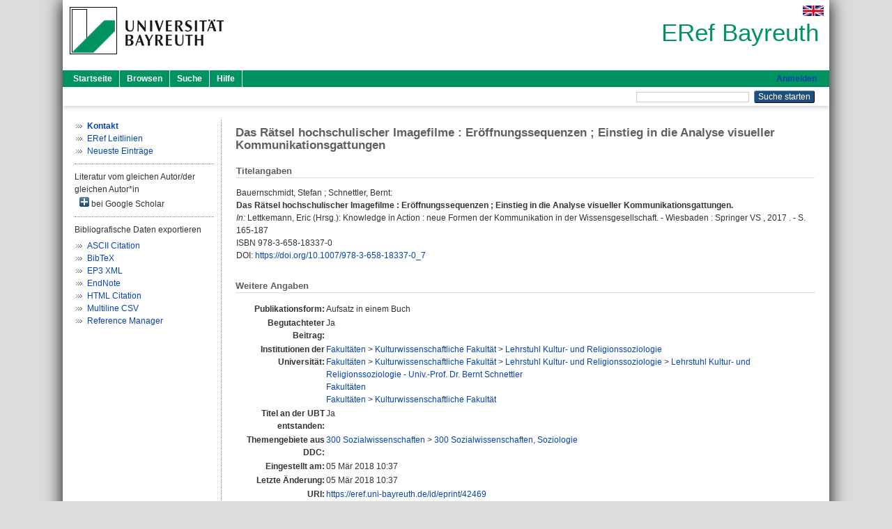

--- FILE ---
content_type: text/html; charset=utf-8
request_url: https://eref.uni-bayreuth.de/id/eprint/42469/
body_size: 4239
content:
<!DOCTYPE html PUBLIC "-//W3C//DTD XHTML 1.0 Transitional//EN" "http://www.w3.org/TR/xhtml1/DTD/xhtml1-transitional.dtd">
<html xmlns="http://www.w3.org/1999/xhtml">
  <head>
    <meta http-equiv="X-UA-Compatible" content="IE=edge" />
    <title> Das Rätsel hochschulischer Imagefilme : Eröffnungssequenzen ; Einstieg in die Analyse visueller Kommunikationsgattungen  - ERef Bayreuth</title>
    <link rel="icon" href="/favicon.ico" type="image/x-icon" />
    <link rel="shortcut icon" href="/favicon.ico" type="image/x-icon" />
    <meta name="eprints.eprintid" content="42469" />
<meta name="eprints.rev_number" content="10" />
<meta name="eprints.eprint_status" content="archive" />
<meta name="eprints.userid" content="284" />
<meta name="eprints.dir" content="disk0/00/04/24/69" />
<meta name="eprints.lastmod" content="2018-03-05 10:37:22" />
<meta name="eprints.status_changed" content="2018-03-05 10:37:22" />
<meta name="eprints.type" content="book_section" />
<meta name="eprints.metadata_visibility" content="show" />
<meta name="eprints.creators_name" content="Bauernschmidt, Stefan" />
<meta name="eprints.creators_name" content="Schnettler, Bernt" />
<meta name="eprints.creators_gndid" content="131705571" />
<meta name="eprints.title" content="Das Rätsel hochschulischer Imagefilme : Eröffnungssequenzen ; Einstieg in die Analyse visueller Kommunikationsgattungen" />
<meta name="eprints.language" content="ger" />
<meta name="eprints.subjects" content="DDC300300" />
<meta name="eprints.divisions" content="150007" />
<meta name="eprints.divisions" content="150007-100" />
<meta name="eprints.divisions" content="100000" />
<meta name="eprints.divisions" content="150000" />
<meta name="eprints.date" content="2017" />
<meta name="eprints.publisher" content="Springer VS" />
<meta name="eprints.full_text_status" content="none" />
<meta name="eprints.place_of_pub" content="Wiesbaden" />
<meta name="eprints.pagerange" content="165-187" />
<meta name="eprints.refereed" content="yes" />
<meta name="eprints.isbn" content="978-3-658-18337-0" />
<meta name="eprints.book_title" content="Knowledge in Action : neue Formen der Kommunikation in der Wissensgesellschaft" />
<meta name="eprints.book_editors" content="Lettkemann, Eric" />
<meta name="eprints.related_doi" content="doi:10.1007/978-3-658-18337-0_7" />
<meta name="eprints.originate_ubt" content="yes" />
<meta name="eprints.person_search" content="Bauernschmidt Stefan" />
<meta name="eprints.person_search" content="Schnettler Bernt" />
<meta name="eprints.person_view_name" content="Bauernschmidt, Stefan" />
<meta name="eprints.person_view_name" content="Schnettler, Bernt" />
<meta name="eprints.fp7_project" content="no" />
<meta name="eprints.fp7_type" content="info:eu-repo/semantics/bookPart" />
<meta name="eprints.citation" content="  Bauernschmidt, Stefan ; Schnettler, Bernt:    Das Rätsel hochschulischer Imagefilme : Eröffnungssequenzen ; Einstieg in die Analyse visueller Kommunikationsgattungen.       In: Lettkemann, Eric    (Hrsg.): Knowledge in Action : neue Formen der Kommunikation in der Wissensgesellschaft. - Wiesbaden  : Springer VS , 2017 . - S. 165-187    ISBN 978-3-658-18337-0 DOI: https://doi.org/10.1007/978-3-658-18337-0_7 &lt;https://doi.org/10.1007/978-3-658-18337-0_7&gt;    " />
<link rel="schema.DC" href="http://purl.org/DC/elements/1.0/" />
<meta name="DC.relation" content="https://eref.uni-bayreuth.de/id/eprint/42469/" />
<meta name="DC.title" content="Das Rätsel hochschulischer Imagefilme : Eröffnungssequenzen ; Einstieg in die Analyse visueller Kommunikationsgattungen" />
<meta name="DC.creator" content="Bauernschmidt, Stefan" />
<meta name="DC.creator" content="Schnettler, Bernt" />
<meta name="DC.subject" content="300 Sozialwissenschaften, Soziologie" />
<meta name="DC.publisher" content="Springer VS" />
<meta name="DC.date" content="2017" />
<meta name="DC.type" content="Aufsatz in einem Buch" />
<meta name="DC.type" content="NonPeerReviewed" />
<meta name="DC.identifier" content="  Bauernschmidt, Stefan ; Schnettler, Bernt:    Das Rätsel hochschulischer Imagefilme : Eröffnungssequenzen ; Einstieg in die Analyse visueller Kommunikationsgattungen.       In: Lettkemann, Eric    (Hrsg.): Knowledge in Action : neue Formen der Kommunikation in der Wissensgesellschaft. - Wiesbaden  : Springer VS , 2017 . - S. 165-187    ISBN 978-3-658-18337-0 DOI: https://doi.org/10.1007/978-3-658-18337-0_7 &lt;https://doi.org/10.1007/978-3-658-18337-0_7&gt;    " />
<meta name="DC.language" content="ger" />
<link rel="alternate" href="https://eref.uni-bayreuth.de/cgi/export/eprint/42469/XML/ubt_eref-eprint-42469.xml" type="application/vnd.eprints.data+xml; charset=utf-8" title="EP3 XML" />
<link rel="alternate" href="https://eref.uni-bayreuth.de/cgi/export/eprint/42469/Text/ubt_eref-eprint-42469.txt" type="text/plain; charset=utf-8" title="ASCII Citation" />
<link rel="alternate" href="https://eref.uni-bayreuth.de/cgi/export/eprint/42469/BibTeX/ubt_eref-eprint-42469.bib" type="text/plain; charset=utf-8" title="BibTeX" />
<link rel="alternate" href="https://eref.uni-bayreuth.de/cgi/export/eprint/42469/CSV/ubt_eref-eprint-42469.csv" type="text/csv; charset=utf-8" title="Multiline CSV" />
<link rel="alternate" href="https://eref.uni-bayreuth.de/cgi/export/eprint/42469/HTML/ubt_eref-eprint-42469.html" type="text/html; charset=utf-8" title="HTML Citation" />
<link rel="alternate" href="https://eref.uni-bayreuth.de/cgi/export/eprint/42469/RIS/ubt_eref-eprint-42469.ris" type="text/plain" title="Reference Manager" />
<link rel="alternate" href="https://eref.uni-bayreuth.de/cgi/export/eprint/42469/EndNote/ubt_eref-eprint-42469.enw" type="text/plain; charset=utf-8" title="EndNote" />
<link rel="Top" href="https://eref.uni-bayreuth.de/" />
    <link rel="Sword" href="https://eref.uni-bayreuth.de/sword-app/servicedocument" />
    <link rel="SwordDeposit" href="https://eref.uni-bayreuth.de/id/contents" />
    <link rel="Search" type="text/html" href="https://eref.uni-bayreuth.de/cgi/search" />
    <link rel="Search" type="application/opensearchdescription+xml" href="https://eref.uni-bayreuth.de/cgi/opensearchdescription" title="ERef Bayreuth" />
    <script type="text/javascript">
// <![CDATA[
var eprints_http_root = "https://eref.uni-bayreuth.de";
var eprints_http_cgiroot = "https://eref.uni-bayreuth.de/cgi";
var eprints_oai_archive_id = "eref.uni-bayreuth.de";
var eprints_logged_in = false;
var eprints_logged_in_userid = 0; 
var eprints_logged_in_username = ""; 
var eprints_logged_in_usertype = ""; 
// ]]></script>
    <style type="text/css">.ep_logged_in { display: none }</style>
    <link rel="stylesheet" type="text/css" href="/style/auto-3.4.3.css" />
    <script type="text/javascript" src="/javascript/auto-3.4.3.js">
//padder
</script>
    <!--[if lte IE 6]>
        <link rel="stylesheet" type="text/css" href="/style/ie6.css" />
   <![endif]-->
    <meta name="Generator" content="EPrints 3.4.3" />
    <meta http-equiv="Content-Type" content="text/html; charset=UTF-8" />
    <meta http-equiv="Content-Language" content="de" />
    
  </head>
  <body>
    

    <div id="pageContainer" class="pageContainer">
     <div id="branding">
      <span id="logo">
       <div id="headerprint">
        <h2>ERef Bayreuth</h2>
       </div>
       <div id="header" class="ep_noprint">
        <a href="https://www.uni-bayreuth.de/" title="UBT-Homepage" tabindex="-1" target="_blank">
         <img src="/images/logo-university-of-bayreuth.png" id="ubtlogo" alt="Logo UBT" title="Homepage der UBT" />
        </a>
         <div id="ep_tm_languages"><a href="/cgi/set_lang?lang=en&amp;referrer=https%3A%2F%2Feref.uni-bayreuth.de%2Fid%2Feprint%2F42469%2F" title="English"><img src="/images/flags/en.png" align="top" border="0" alt="English" /></a></div>
        <div id="headerrechts">
         <a id="headerrechts" href="/" title="Startseite">
          <div id="headerrechtstext">ERef Bayreuth</div>
         </a>
        </div> <!-- headerrechts -->
       </div> <!-- header -->
       </span> <!-- logo -->
      </div> <!-- branding -->
       
      <div id="ep_tm_header" class="ep_noprint">
       <div class="ubt_tm_menu_top">
        <div class="ep_tm_menu_left">
         <ul class="ep_tm_menu">
          <li>
           <a href="/" title="
	 Startseite
	">
            
	 Startseite
	
           </a>
          </li>
          <li>
           <a href="/view/" title="
	 Browsen
	" menu="ep_tm_menu_browse">
            
	 Browsen
	
           </a>
            <ul id="ep_tm_menu_browse" style="display:none;">
	     <li>
              <a href="/view/person_gndid/">
               In den Einträgen blättern nach 
               Person (UBT)
              </a>
             </li>
             <li>
              <a href="/view/divisions/">
               In den Einträgen blättern nach 
               Institutionen der Universität Bayreuth
              </a>
             </li>
             <li>
              <a href="/view/projekt/">
               In den Einträgen blättern nach 
               Projekte
              </a>
             </li>
             <li>
              <a href="/view/series/">
               In den Einträgen blättern nach 
               Schriftenreihen
              </a>
             </li>
             <li>
              <a href="/view/journal/">
               In den Einträgen blättern nach 
               Zeitschriften
              </a>
             </li>
             <li>
              <a href="/view/type/">
               In den Einträgen blättern nach 
               Publikationsform
              </a>
             </li>
             <li>
              <a href="/view/year/">
               In den Einträgen blättern nach 
               Jahr
              </a>
             </li>
             <li>
              <a href="/view/subjects/">
               In den Einträgen blättern nach 
               Sachgebiete der DDC
              </a>
             </li>
            </ul>
          </li>
          <li>
           <a href="/cgi/search/advanced" title="
	 Suche
	">
            
	 Suche
	
           </a>
          </li>
          <li>
           <a href="/help/index.html" title="
         Hilfe
	">
            
         Hilfe
	
           </a>
          </li>
         </ul>
        </div> <!-- ep_tm_menu_left -->
        <div class="ep_tm_menu_right">
         
		<a id="loginButton" href="https://eref.uni-bayreuth.de/cgi/users/home">Anmelden</a>
	
        </div> <!-- ep_tm_menu_right -->
       </div> <!-- ep_tm_menu_top -->

       <div class="ep_tm_searchbar">
        <div>
         <ul class="ep_tm_key_tools" id="ep_tm_menu_tools" role="toolbar"></ul>
        </div>
        <div>
         <form method="get" accept-charset="utf-8" action="/cgi/search" role="search" aria-label="Publication simple search">
          <input class="ep_tm_searchbarbox" size="20" type="text" name="q" aria-labelledby="searchbutton" />
          <input class="ep_tm_searchbarbutton" value="Suche starten" type="submit" name="_action_search" id="searchbutton" />
          <input type="hidden" name="_action_search" value="Search" />
          <input type="hidden" name="_order" value="bytitle" />
          <input type="hidden" name="basic_srchtype" value="ALL" />
          <input type="hidden" name="_satisfyall" value="ALL" />
         </form>
        </div>
       	</div> <!-- ep_tm_searchbar -->
      </div> <!-- ep_tm_header -->

      <div id="ubt_main">
       <table class="ubt_main_table" cellpadding="0" cellspacing="0">
        <tr>
         <td id="ubt_main_left" class="ep_noprint" align="left" valign="top">
                <ul class="ubt_browseleft" style="margin-top:0;">
                        <li><a href="/contact.html"><strong>Kontakt</strong></a></li>
                        <li><a href="/leitlinien.html">ERef Leitlinien</a></li>
                        <li><a href="/cgi/latest">Neueste Einträge</a></li>
                </ul>
        <hr class="hr_dotted" />Literatur vom gleichen Autor/der gleichen Autor*in<div id="author_google" style="padding:2px 0 0 2px;" onClick="show_author ( 'google' )"><img id="author_google_image" alt="plus" title="plus" src="/images/plus.png" border="0" /> bei Google Scholar</div><div id="author_google_list" style="display:none"><ul style="margin: 0 0 0 25px;"><li><a href="http://scholar.google.com/scholar?as_q=&amp;as_sauthors=Bauernschmidt%20Stefan" target="google">Bauernschmidt, Stefan</a></li><li><a href="http://scholar.google.com/scholar?as_q=&amp;as_sauthors=Schnettler%20Bernt" target="google">Schnettler, Bernt</a></li></ul></div><hr class="hr_dotted" />Bibliografische Daten exportieren<ul id="render_export_links"><li><a href="https://eref.uni-bayreuth.de/cgi/export/eprint/42469/Text/ubt_eref-eprint-42469.txt">ASCII Citation</a></li><li><a href="https://eref.uni-bayreuth.de/cgi/export/eprint/42469/BibTeX/ubt_eref-eprint-42469.bib">BibTeX</a></li><li><a href="https://eref.uni-bayreuth.de/cgi/export/eprint/42469/XML/ubt_eref-eprint-42469.xml">EP3 XML</a></li><li><a href="https://eref.uni-bayreuth.de/cgi/export/eprint/42469/EndNote/ubt_eref-eprint-42469.enw">EndNote</a></li><li><a href="https://eref.uni-bayreuth.de/cgi/export/eprint/42469/HTML/ubt_eref-eprint-42469.html">HTML Citation</a></li><li><a href="https://eref.uni-bayreuth.de/cgi/export/eprint/42469/CSV/ubt_eref-eprint-42469.csv">Multiline CSV</a></li><li><a href="https://eref.uni-bayreuth.de/cgi/export/eprint/42469/RIS/ubt_eref-eprint-42469.ris">Reference Manager</a></li></ul></td>
         <td id="ubt_main_left_border" class="ep_noprint" align="left" valign="top"> </td>
         <td id="ubt_main_center" align="left" valign="top">
          <h1 class="ep_tm_pagetitle"> 

Das Rätsel hochschulischer Imagefilme : Eröffnungssequenzen ; Einstieg in die Analyse visueller Kommunikationsgattungen

 </h1>
          <div class="ep_summary_content"><div class="ep_summary_content_left"></div><div class="ep_summary_content_right"></div><div class="ep_summary_content_top"></div><div class="ep_summary_content_main">

  <div class="ep_block_small">
  <h2 class="ubt_ep_heading">
   Titelangaben
  </h2>
  <p style="margin-bottom: 1em">
    


    <span class="person_name">Bauernschmidt, Stefan</span> ; <span class="person_name">Schnettler, Bernt</span>:<br />



<b>Das Rätsel hochschulischer Imagefilme : Eröffnungssequenzen ; Einstieg in die Analyse visueller Kommunikationsgattungen.</b>


  <br />



    
     <i>In:</i> <span class="person_name">Lettkemann, Eric</span>
     
     
     (Hrsg.):
     Knowledge in Action : neue Formen der Kommunikation in der Wissensgesellschaft. -
     Wiesbaden
     : Springer VS
    , 
     2017
    . - S. 165-187
    
    
     
   <br />ISBN 978-3-658-18337-0
    <br />DOI: <a href="https://doi.org/10.1007/978-3-658-18337-0_7" target="_blank">https://doi.org/10.1007/978-3-658-18337-0_7</a>
    
     <br />
  

  </p>
  </div>

  

    

    



  
  

  

  

   <h2 class="ubt_ep_heading">Weitere Angaben</h2>
  <table style="margin-bottom: 1em; margin-top: 1em;" cellpadding="3">
    <tr>
      <th align="right">Publikationsform:</th>
      <td>
        Aufsatz in einem Buch
        
        
        
        
      </td>
    </tr>
    
     
     
     
     
        <tr>
         <th align="right" valign="top">Begutachteter Beitrag:</th>
         <td valign="top">Ja</td>
        </tr>
     
     
     
     
     
     
        <tr>
         <th align="right" valign="top">Institutionen der Universität:</th>
         <td valign="top"><a href="https://eref.uni-bayreuth.de/view/divisions/100000.html">Fakultäten</a> &gt; <a href="https://eref.uni-bayreuth.de/view/divisions/150000.html">Kulturwissenschaftliche Fakultät</a> &gt; <a href="https://eref.uni-bayreuth.de/view/divisions/150007.html">Lehrstuhl Kultur- und Religionssoziologie</a><br /><a href="https://eref.uni-bayreuth.de/view/divisions/100000.html">Fakultäten</a> &gt; <a href="https://eref.uni-bayreuth.de/view/divisions/150000.html">Kulturwissenschaftliche Fakultät</a> &gt; <a href="https://eref.uni-bayreuth.de/view/divisions/150007.html">Lehrstuhl Kultur- und Religionssoziologie</a> &gt; <a href="https://eref.uni-bayreuth.de/view/divisions/150007-100.html">Lehrstuhl Kultur- und Religionssoziologie - Univ.-Prof. Dr. Bernt Schnettler</a><br /><a href="https://eref.uni-bayreuth.de/view/divisions/100000.html">Fakultäten</a><br /><a href="https://eref.uni-bayreuth.de/view/divisions/100000.html">Fakultäten</a> &gt; <a href="https://eref.uni-bayreuth.de/view/divisions/150000.html">Kulturwissenschaftliche Fakultät</a></td>
        </tr>
     
     
        <tr>
         <th align="right" valign="top">Titel an der UBT entstanden:</th>
         <td valign="top">Ja</td>
        </tr>
     
     
        <tr>
         <th align="right" valign="top">Themengebiete aus DDC:</th>
         <td valign="top"><a href="https://eref.uni-bayreuth.de/view/subjects/DDC300.html">300 Sozialwissenschaften</a> &gt; <a href="https://eref.uni-bayreuth.de/view/subjects/DDC300300.html">300 Sozialwissenschaften, Soziologie</a></td>
        </tr>
     
     
     
        <tr>
         <th align="right" valign="top">Eingestellt am:</th>
         <td valign="top">05 Mär 2018 10:37</td>
        </tr>
     
     
        <tr>
         <th align="right" valign="top">Letzte Änderung:</th>
         <td valign="top">05 Mär 2018 10:37</td>
        </tr>
     
    
    
    <tr>
      <th align="right">URI:</th>
      <td valign="top"><a href="https://eref.uni-bayreuth.de/id/eprint/42469">https://eref.uni-bayreuth.de/id/eprint/42469</a></td>
    </tr>
  </table>

  
  



</div><div class="ep_summary_content_bottom"></div><div class="ep_summary_content_after"></div></div>
         </td>
        </tr>
       </table>
      </div> <!-- ubt_main -->

       <footer>
        <div id="footer" class="floatcon ep_noprint">
         <div id="right">
          <a rel="external" href="https://eprints.org/software/">
           <img alt="EPrints Logo" src="/images/eprintslogo.png" /><img alt="EPrints Flavour Logo" src="/images/flavour.png" style="width: 28px" />
          </a>
        </div>
        <div id="left">
         <a href="https://www.ub.uni-bayreuth.de" target="_blank">
	 Universitätsbibliothek Bayreuth
	</a> - 
	  95447 Bayreuth - Tel. 0921/553450
	 <br />
         <a href="https://eref.uni-bayreuth.de/contact.html" target="_blank">
	 Kontakt 
	</a> - <a href="https://eref.uni-bayreuth.de/impressum.html" target="_blank">
	 Impressum  
	</a> - <a href="https://www.uni-bayreuth.de/de/_service/datenschutzerklaerung/index.html" target="_blank">
	 Datenschutz
	</a>
        </div>
       </div>
      </footer>
    </div> <!-- wrapper -->
  </body>
</html>